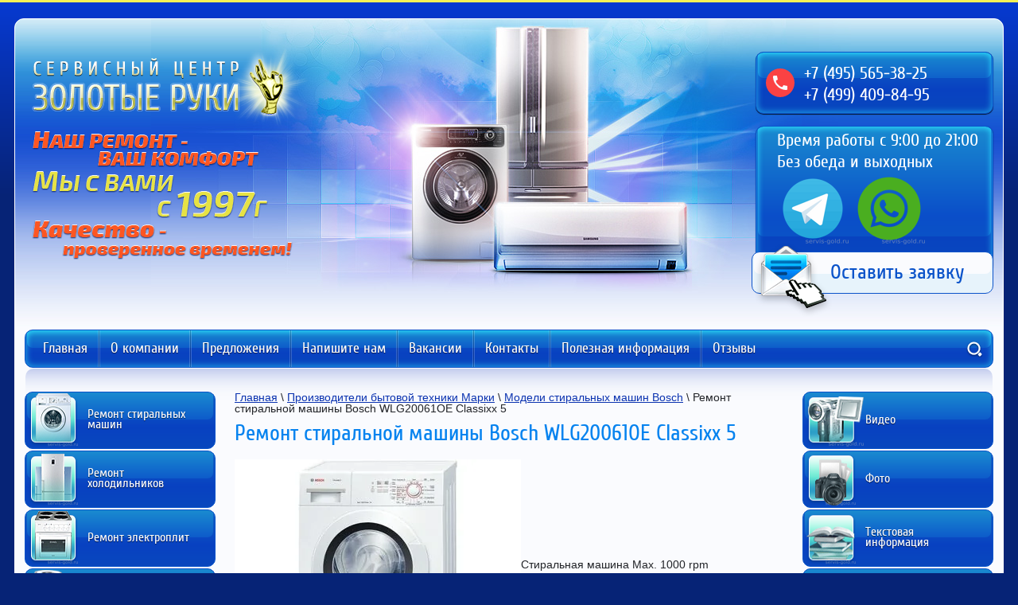

--- FILE ---
content_type: text/html; charset=utf-8
request_url: https://servis-gold.ru/remont-stiralnoy-mashiny-bosch-wlg13
body_size: 12413
content:

<!doctype html>
<html lang="ru">
<head>
<meta charset="utf-8">
<meta name="robots" content="all"/>
<title>Ремонт стиральной машины Bosch WLG20061OE Classixx 5</title>
<meta name="description" content="Ремонт стиральной машины Bosch WLG20061OE Classixx 5">
<meta name="keywords" content="Ремонт стиральной машины Bosch WLG20061OE Classixx 5">
<meta name="SKYPE_TOOLBAR" content="SKYPE_TOOLBAR_PARSER_COMPATIBLE">
<meta name="viewport" content="width=device-width, height=device-height, initial-scale=1.0, maximum-scale=1.0, user-scalable=no">
<meta name="format-detection" content="telephone=no">
<meta http-equiv="x-rim-auto-match" content="none">

<link rel="preload" href="/t/v124/images/css/styles.min.css" as="style" />
<link rel="stylesheet" href="/t/v124/images/css/styles.min.css">

<link rel="stylesheet" href="/t/v124/images/css/addon_style.scss.css">


<style>
@charset "utf-8";.art_h1{margin:0;padding:0 0 10px;font-style:italic;font-size:23px}.art_path{padding:7px 0}.art-tpl__title{margin:0 0 5px;font-size:22px}.art-tpl__title a{text-decoration:none}.art-tpl__title a:hover{text-decoration:underline}.tab_null{border:none;border-spacing:0;border-collapse:collapse;width:100%}.tab_null .td{border:none;padding:0;vertical-align:top;text-align:left}.tab_null .art-tpl__thumb{padding:6px 5px 6px 0;float:left}.tab_null .art-tpl__thumb .highslide:hover img,.tab_null .art-tpl__thumb img{border:none}.art-tpl__note{font-size:12px;line-height:1.5em;overflow:hidden}.art-tpl__inf{margin:0 0 25px;text-align:left;font-size:12px}.art-tpl__inf .date_art{padding-right:12px}.art-tpl__inf .read_more{padding-left:12px}.art-tpl__folders{width:230px}.art-tpl__folders__title{font-size:22px}.art-tpl__folders ul{padding-left:16px}.art_list .art-tpl__title{margin:0 0 11px;font-size:22px}.art_list .tab_null{border:none;border-spacing:0;border-collapse:collapse;width:100%}.art_list .tab_null .td{border:none;padding:0;vertical-align:top;text-align:left}.art_list .art-tpl{margin:0 auto 10px}.art_list .art-tpl__thumb{padding:0 5px 0 0;float:left}.art_list .art-tpl__folders{width:200px}.requi,span.red{color:red}.comment-body{margin:2px 0;padding:10px}.no_form{padding:15px 0}img.captcha{border:none}
ul.seo-ul li{list-style:none;background:url(seo-icon.png) 0 11px no-repeat;padding:14px 0 4px 27px;text-align:left;margin-left:340px;color:#0683ef}
</style>


<link rel="preload" href="/g/libs/jquery/1.10.2/jquery.min.js" as="script" />
<script src="/g/libs/jquery/1.10.2/jquery.min.js"></script>


            <!-- 46b9544ffa2e5e73c3c971fe2ede35a5 -->
            <script src='/shared/s3/js/lang/ru.js'></script>
            <script src='/shared/s3/js/common.min.js'></script>
        <link rel='stylesheet' type='text/css' href='/shared/s3/css/calendar.css' /><link rel='stylesheet' type='text/css' href='/shared/highslide-4.1.13/highslide.min.css'/>
<script type='text/javascript' src='/shared/highslide-4.1.13/highslide.packed.js'></script>
<script type='text/javascript'>
hs.graphicsDir = '/shared/highslide-4.1.13/graphics/';
hs.outlineType = null;
hs.showCredits = false;
hs.lang={cssDirection:'ltr',loadingText:'Загрузка...',loadingTitle:'Кликните чтобы отменить',focusTitle:'Нажмите чтобы перенести вперёд',fullExpandTitle:'Увеличить',fullExpandText:'Полноэкранный',previousText:'Предыдущий',previousTitle:'Назад (стрелка влево)',nextText:'Далее',nextTitle:'Далее (стрелка вправо)',moveTitle:'Передвинуть',moveText:'Передвинуть',closeText:'Закрыть',closeTitle:'Закрыть (Esc)',resizeTitle:'Восстановить размер',playText:'Слайд-шоу',playTitle:'Слайд-шоу (пробел)',pauseText:'Пауза',pauseTitle:'Приостановить слайд-шоу (пробел)',number:'Изображение %1/%2',restoreTitle:'Нажмите чтобы посмотреть картинку, используйте мышь для перетаскивания. Используйте клавиши вперёд и назад'};</script>
<link rel="icon" href="/favicon.ico" type="image/x-icon">


<script src="/t/v124/images/js/modernizr.js" defer></script>
<script src="/t/v124/images/js/main.js" charset="utf-8" defer></script>

<!--[if lt IE 10]>
<script src="/g/libs/ie9-svg-gradient/0.0.1/ie9-svg-gradient.min.js"></script>
<script src="/g/libs/jquery-placeholder/2.0.7/jquery.placeholder.min.js"></script>
<script src="/g/libs/jquery-textshadow/0.0.1/jquery.textshadow.min.js"></script>
<script src="/g/s3/misc/ie/0.0.1/ie.js"></script>
<![endif]-->
<!--[if lt IE 9]>
<script src="/g/libs/html5shiv/html5.js"></script>
<![endif]-->


	<!-- Global site tag (gtag.js) - Google Analytics -->
	<script src=" https://www.googletagmanager.com/gtag/js?id=UA-148440540-1 " defer></script>
	<script>
		window.dataLayer = window.dataLayer || [];
		function gtag(){dataLayer.push(arguments);}
		gtag('js', new Date());
		gtag('config', 'UA-148440540-1');
	</script>



<style>
    .lazy {
      background-image: none !important;
    }
</style>

<script>
    document.addEventListener("DOMContentLoaded", function() {
  var lazyloadImages;    

  if ("IntersectionObserver" in window) {
    lazyloadImages = document.querySelectorAll(".lazy");
    var imageObserver = new IntersectionObserver(function(entries, observer) {
      entries.forEach(function(entry) {
        if (entry.isIntersecting) {
          var image = entry.target;
          image.classList.remove("lazy");
          imageObserver.unobserve(image);
        }
      });
    });

    lazyloadImages.forEach(function(image) {
      imageObserver.observe(image);
    });
  } else {  
    var lazyloadThrottleTimeout;
    lazyloadImages = document.querySelectorAll(".lazy");
    
    function lazyload () {
      if(lazyloadThrottleTimeout) {
        clearTimeout(lazyloadThrottleTimeout);
      }    

      lazyloadThrottleTimeout = setTimeout(function() {
        var scrollTop = window.pageYOffset;
        lazyloadImages.forEach(function(img) {
            if(img.offsetTop < (window.innerHeight + scrollTop)) {
              img.src = img.dataset.src;
              img.classList.remove('lazy');
            }
        });
        if(lazyloadImages.length == 0) { 
          document.removeEventListener("scroll", lazyload);
          window.removeEventListener("resize", lazyload);
          window.removeEventListener("orientationChange", lazyload);
        }
      }, 20);
    }

    document.addEventListener("scroll", lazyload);
    window.addEventListener("resize", lazyload);
    window.addEventListener("orientationChange", lazyload);
  }
})
</script>


</head>
<body>


<div class="block"></div>


<div class="site-wrapper">
	<div class="site-wrapper__inner">
		<header class="header clear-self">
			
			<div class="company">
				<a href="https://servis-gold.ru" class="company__logo">
					<img src="/t/v124/images/logo.png" alt="">
				</a>
				<div class="company__desc">
					<img src="/t/v124/images/desc.png" alt="">
				</div>
			</div>

			<div class="header__right-container clear-self">
									<div class="company__contacts">	
						<p class="ya-phone"><a href="tel:+74955653825">+7 (495) 565-38-25</a><br /> <a href="tel:+74994098495">+7 (499) 409-84-95</a></p>
					</div>
													<div class="company__work-mode">	
						<p>Время работы с 9:00 до 21:00<br />
Без обеда и выходных</p>

<p><a href="https://t.me/servis_gold"><img alt="63059-media-icons-te" height="90" src="/thumb/2/RiYqwyfE1_cJnmU0syrzFg/90r90/d/63059-media-icons-te.png" style="border-width: 0" width="90" /></a>&nbsp;<a href="https://wa.me/qr/72BR2TCYDWR3O1"><img alt="wp-icon" height="90" src="/thumb/2/9SUHFoRace7cB1q93oocGw/90r90/d/wp-icon.png" style="border-width: 0" width="90" /></a></p>

<p>&nbsp;</p>
					</div>
								<a href="/mail" class="company__feedback">Оставить заявку</a>

			</div>
		</header><!-- .header-->


		<div class="navigation__panel clear-self">

			<div role="search">	
				<form class="site-search clear-self" action="/search">
					<button type="submit">Поиск</button>
					<div class="site-search__slide">
						<label>
							<input type="text" placeholder="Поиск по сайту" name="search">
						</label>
					</div>
					<div class="site-search__clear-text"></div>
				<re-captcha data-captcha="recaptcha"
     data-name="captcha"
     data-sitekey="6LcYvrMcAAAAAKyGWWuW4bP1De41Cn7t3mIjHyNN"
     data-lang="ru"
     data-rsize="invisible"
     data-type="image"
     data-theme="light"></re-captcha></form>
			</div>

			<div class="navigation__wrapper">
				<div class="navigation__title">Меню</div>

				<div class="navigation__overlay"></div>
				<div class="navigation__dropdown">
					<div class="navigation__dropdown-title"></div>

					<nav role="navigation">
						<ul class="navigation">
															<li><a href="/">Главная</a></li>
															<li><a href="/o_kompanii">О компании</a></li>
															<li><a href="/predlozheniya">Предложения</a></li>
															<li><a href="/mail">Напишите нам</a></li>
															<li><a href="/vakansii">Вакансии</a></li>
															<li><a href="/address">Контакты</a></li>
															<li><a href="/poleznaya-informaciya">Полезная информация</a></li>
															<li><a href="/otzyvy">Отзывы</a></li>
													</ul>
					</nav>
				</div>
			</div>

		</div>

					<div class="edit-buttons__top-wrapper">
				<div class="edit-buttons__title">Наши услуги</div>
				<ul class="edit-buttons__top">
											<li><a href="/remont_stiralnyh_mashin"><img class="lazy" src="/thumb/2/97tC1FNMA-wCez16V_geYA/r/d/1.png" alt=""><span>Ремонт стиральных машин</span></a></li>
											<li><a href="/remont_holodilnikov"><img class="lazy" src="/thumb/2/fas2rNy7IXhJ-erW0qQGOg/r/d/2.png" alt=""><span>Ремонт холодильников</span></a></li>
											<li><a href="/remont_elektroplit"><img class="lazy" src="/thumb/2/7uFmRdmes4mge7jcCKMIdw/r/d/3.png" alt=""><span>Ремонт электроплит</span></a></li>
											<li><a href="/ustanovka,_remont_i_obsluzhivanie_k"><img class="lazy" src="/thumb/2/i2gtGXdBwPWd7fmvauvlrQ/r/d/4.png" alt=""><span>Установка, ремонт и обслуживание кондиционеров</span></a></li>
											<li><a href="/ustanovka-remont-i-obsluzhivanie-p"><img class="lazy" src="/thumb/2/XGv6CBwc51yrAeK_6AP60w/r/d/5.png" alt=""><span>Установка, ремонт и обслуживание промышленных кондиционеров</span></a></li>
											<li><a href="/ustanovka-remont-i-obsluzhivanie-h"><img class="lazy" src="/thumb/2/tNKF12PtgkRvFsg_LRKxUA/r/d/6.png" alt=""><span>Установка, ремонт и обслуживание холодильного оборудования</span></a></li>
											<li><a href="/video"><img class="lazy" src="/thumb/2/_AhG5ufz9fJu_9oDtQ3gNw/r/d/7.png" alt=""><span>Видео</span></a></li>
											<li><a href="/foto"><img class="lazy" src="/thumb/2/o9X75JO2tJCzj6GBEXuDtw/r/d/8.png" alt=""><span>Фото</span></a></li>
											<li><a href="/tekstovaya-infonmaciya"><img class="lazy" src="/thumb/2/05-FldxNmM61_x6vr7hzwA/r/d/9.png" alt=""><span>Текстовая информация</span></a></li>
											<li><a href="/kody-oshibok"><img class="lazy" src="/thumb/2/12YuwAGkH2ABJbmLJL-PiA/r/d/10.png" alt=""><span>Коды ошибок</span></a></li>
											<li><a href="/voprosy-i-otvety"><img class="lazy" src="/thumb/2/DyNi3BeV2HNpovDoCVHZPg/r/d/11.png" alt=""><span>Вопросы ответы</span></a></li>
											<li><a href="/geografiya-remonta"><img class="lazy" src="/thumb/2/3OTsZHzpowAzxgefsTTVqQ/r/d/12.png" alt=""><span>География ремонта</span></a></li>
									</ul>
			</div>
		
		<div class="content-wrapper clear-self">
			<main role="main" class="main">
				<div class="content">
					<div class="content-inner">
						
<div class="site-path" data-url="/remont-stiralnoy-mashiny-bosch-wlg13"><a href="/">Главная</a> \ <a href="/marki-bytovoy-tehniki">Производители бытовой техники Марки</a> \ <a href="/modeli-stiralnyh-mashin-bosch">Модели стиральных машин Bosch</a> \ Ремонт стиральной машины Bosch WLG20061OE Classixx 5</div>						<h1>Ремонт стиральной машины Bosch WLG20061OE Classixx 5</h1>
<p><a href="/thumb/2/nyKkV5DxoOAES645ieoU_g/580r450/d/%D0%A0%D0%B5%D0%BC%D0%BE%D0%BD%D1%82_%D1%81%D1%82%D0%B8%D1%80%D0%B0%D0%BB%D1%8C%D0%BD%D0%BE%D0%B9_%D0%BC%D0%B0%D1%88%D0%B8%D0%BD%D1%8B_Bosch_WLG20061OE_Classixx_5.jpg" class="highslide" onclick="return hs.expand(this)"><img alt="Ремонт стиральной машины Bosch WLG20061OE Classixx 5" height="275" src="/thumb/2/ej_40V9ywYdRjL0tB3Qmlw/360r300/d/%D0%A0%D0%B5%D0%BC%D0%BE%D0%BD%D1%82_%D1%81%D1%82%D0%B8%D1%80%D0%B0%D0%BB%D1%8C%D0%BD%D0%BE%D0%B9_%D0%BC%D0%B0%D1%88%D0%B8%D0%BD%D1%8B_Bosch_WLG20061OE_Classixx_5.jpg" style="border-width: 0px; float: left;" width="360" /></a></p>
<p>&nbsp;</p>
<p>&nbsp;</p>
<p>&nbsp;</p>
<p>&nbsp;</p>
<p>Стиральная машина Max. 1000 rpm Максимальная загрузка 5 kg</p>
<p><strong>Система ActiveWater: </strong>экономит воду и электроэнергию в зависимости от загрузки благодаря умной системе контроля воды.</p>
<p>&nbsp;</p>
<p>&nbsp;</p>
<p>&nbsp;</p>
<p>&nbsp;</p>
<h3>Особенности модели стиральной машины Bosch WLG20061OE Classixx 5</h3>
<p><strong>Стиральная машина</strong></p>
<ul>
<li>Класс стирки A / Класс отжима C</li>
<li>Максимальная загрузка: 5 кг</li>
<li>Объем барабана 35 л</li>
<li>Отжим: 1000 об/мин</li>
</ul>
<p><strong>Программы</strong></p>
<ul>
<li>Основные программы: Отжим, Смешанное белье, Слив, Джинсы, Детская одежда, Детская одежда, Супер 30', Шерсть , Тонкое белье</li>
</ul>
<p><strong>Специальные функции</strong></p>
<ul>
<li>Клавиши: Старт, Без отжима, Вода +</li>
<li>Многоступенчатая система защиты от протечек</li>
<li>Электронный выбор программ стирки, температуры и специальных функций</li>
<li>3D-AquaSpar</li>
<li>Контроль пенообразования</li>
<li>Подавление дисбаланса при отжиме</li>
<li>Светодиодная индикация хода программы</li>
<li>Диаметр люка 30 см, угол открывания 180&deg;</li>
</ul>
<p><strong>Параметры потребления</strong></p>
<ul>
<li>Параметры потребления: 0.9 кВт/ч, 45 л</li>
<li>Размеры (В х Ш х Г): 84.8 x 60 x 40 см</li>
</ul>
<p><strong>Фирма-производитель оставляет за собой право на внесение изменений в конструкцию, комплектацию и дизайн приборов.</strong></p>
<h4>Основные неисправности и цены на ремонт стиральной машины Bosch WLG20061OE Classixx 5</h4>
<p><strong>Диагностика поломки стиральной машины - бесплатно в случае ремонта</strong></p>
<ul>
<li>Извлечение посторонних предметов из стиральной машины - от 1000 руб.</li>
<li>замена или ремонт щеток двигателя - от 1500 руб. &nbsp; &nbsp; &nbsp; &nbsp; &nbsp; &nbsp; &nbsp; &nbsp; &nbsp; &nbsp; &nbsp; &nbsp; &nbsp;&nbsp;</li>
<li>замена или ремонт ручки дверцы - от 1200 руб.</li>
<li>замена или замена стекла в дверце - от 1500 руб.</li>
<li>замена или ремонт замка дверцы - от 1300 руб.</li>
<li>замена или ремонт двигателя стиральной машины - от 2000 руб.</li>
<li>замена или ремонт насоса - от 2000 руб.</li>
<li>замена или ремонт ТЭНа стиральной машины - от 2000 руб.</li>
<li>замена или ремонт подшипников &nbsp;в барабане - от 2500 руб.</li>
<li>замена или ремонт ремня привода барабана стиральной машины- от 1500 руб.</li>
<li>ремонт электронной панели управления - от 2500 руб.</li>
</ul>
<h4>Как выполняется ремонт стиральных машин в сервисном центре &laquo;Золотые руки&raquo;</h4>
<p><strong>Срочный ремонт стиральных машин на дому</strong></p>
<p>&nbsp;выезд мастера в день обращения по Москве - бесплатно*</p>
<p>&nbsp;диагностика неисправности - бесплатно</p>
<p>&nbsp;гарантия на выполненные работы до 12 месяцев.</p>
<p>&nbsp;<strong>консультации по телефону</strong> : <strong><span style="color: #ff0000;">8 (495) 565-38-25</span></strong> и <strong><span style="color: #ff0000;">8 (499) 409-84-95</span></strong></p>
<p>Наша компания предлагает комплексные решения любых задач в сфере ремонта стиральных машин Bosch. <a href="/">Сервисный центр "Золотые руки"</a> уделит особое внимание каждому вашему пожеланию. Совершенствуем свою работу с помощью использования новых технологий.</p>
<p>Огромный опыт работы в области <a href="/remont_stiralnyh_mashin">ремонта стиральных машин</a>. Мы предлагаем вам услуги настоящих профессионалов. Закажите услугу <a href="/remont_stiralnyh_mashin_bosch_bosh">ремонт стиральных машин Bosch</a> в Москве по выгодным ценам. Наши скидки &ndash; реальная экономия с компанией "Золотые руки".</p>
<p>Заказчикам компании "Золотые руки" гарантируется качество выполненных работ. Мы предлагаем профессиональные консультации специалистов. Сервисный центр "Золотые руки" гордится своей безупречной репутацией.</p>
<p><strong>Полезная информация по стиральным машинам</strong>:&nbsp; &nbsp; &nbsp;&nbsp;</p>
<ul>
<li><a href="/kody-oshibok-stiralnyh-mashin" title="Коды ошибок стиральных машин">Коды ошибок стиральных машин</a></li>
<li><a href="/osnovnye-neispravnosti-stiralnyh-ma">Основные неисправности стиральных машин</a></li>
<li><a href="/pochemu-ne-krutitsya-baraban-v-stir">Почему не крутится барабан в стиральной машине</a></li>
<li><a href="/samostoyatelnaya-zamena-remnya-na-s">Самостоятельная замена ремня на стиральной машине</a></li>
<li><a href="/stiralnaya-mashina-ne-slivaet-vodu,">Стиральная машина не сливает воду, что делать</a>?</li>
<li><a href="/stiralnaya-mashina-ne-greet-vodu-v">Стиральная машина не греет воду: возможные причины неисправности</a></li>
<li><a href="/pravilnaya-ustanovka-i-podklyucheni">Правильная установка и подключение стиральной машины</a></li>
<li><a href="/pochemu-stiralnaya-mashina-vybivaet-avtomat">Почему стиральная машина выбивает автомат?</a></li>
<li><a href="/pochemu-stiralnaya-mashina-ne-zapuskaetsya">Почему стиральная машина не запускается?</a></li>
<li><a href="/pochemu-stiralnaya-mashina-ne-rabotaet">Почему стиральная машина не работает?</a></li>
<li><a href="/pochemu-stiralnaya-mashina-ne-otkryvaetsya">Почему стиральная машина не открывается?</a></li>
<li><a href="/pochemu-stiralnaya-mashina-prygaet">Почему стиральная машина прыгает?</a></li>
<li><a href="/pochemu-stiralnaya-mashina-gudit">Почему стиральная машина гудит?</a></li>
<li><a href="/pochemu-stiralnaya-mashina-techet">Почему стиральная машина течет</a></li>
<li><a href="/pochemu-stiralnaya-mashina-ne-vklyuchaetsya">Почему стиральная машина не включается?</a></li>
<li><a href="/pochemu-stiralnaya-mashina-ne-otzhimaet">Почему стиральная машина не отжимает?</a></li>
<li><a href="/master-po-remontu-stiralnykh-mashin" title="Почему стиральная машина не отжимает?">Мастер по ремонт стиральных машин</a></li>
<li><a href="/rekomendacii-po-pravilnoy-ekspluata">Правильная эксплуатация стиральных машин</a></li>
</ul>


</div> <!-- .content-inner -->
				</div> <!-- .content -->
			</main> <!-- .main -->

			<div class="sidebars">
				<aside role="complementary" class="sidebar left">

											<div class="edit-buttons__wrapper">
							<ul class="edit-buttons">
																	<li><a href="/remont_stiralnyh_mashin"><img src="/thumb/2/97tC1FNMA-wCez16V_geYA/r/d/1.png" class="lazy" alt=""><span>Ремонт стиральных машин</span></a></li>
																	<li><a href="/remont_holodilnikov"><img src="/thumb/2/fas2rNy7IXhJ-erW0qQGOg/r/d/2.png" class="lazy" alt=""><span>Ремонт холодильников</span></a></li>
																	<li><a href="/remont_elektroplit"><img src="/thumb/2/7uFmRdmes4mge7jcCKMIdw/r/d/3.png" class="lazy" alt=""><span>Ремонт электроплит</span></a></li>
																	<li><a href="/ustanovka,_remont_i_obsluzhivanie_k"><img src="/thumb/2/i2gtGXdBwPWd7fmvauvlrQ/r/d/4.png" class="lazy" alt=""><span>Установка, ремонт и обслуживание кондиционеров</span></a></li>
																	<li><a href="/ustanovka-remont-i-obsluzhivanie-p"><img src="/thumb/2/XGv6CBwc51yrAeK_6AP60w/r/d/5.png" class="lazy" alt=""><span>Установка, ремонт и обслуживание промышленных кондиционеров</span></a></li>
																	<li><a href="/ustanovka-remont-i-obsluzhivanie-h"><img src="/thumb/2/tNKF12PtgkRvFsg_LRKxUA/r/d/6.png" class="lazy" alt=""><span>Установка, ремонт и обслуживание холодильного оборудования</span></a></li>
																	<li class="edit-buttons__hide"><a href="/video"><img src="/thumb/2/_AhG5ufz9fJu_9oDtQ3gNw/r/d/7.png" class="lazy" alt=""><span>Видео</span></a></li>
																	<li class="edit-buttons__hide"><a href="/foto"><img src="/thumb/2/o9X75JO2tJCzj6GBEXuDtw/r/d/8.png" class="lazy" alt=""><span>Фото</span></a></li>
																	<li class="edit-buttons__hide"><a href="/tekstovaya-infonmaciya"><img src="/thumb/2/05-FldxNmM61_x6vr7hzwA/r/d/9.png" class="lazy" alt=""><span>Текстовая информация</span></a></li>
																	<li class="edit-buttons__hide"><a href="/kody-oshibok"><img src="/thumb/2/12YuwAGkH2ABJbmLJL-PiA/r/d/10.png" class="lazy" alt=""><span>Коды ошибок</span></a></li>
																	<li class="edit-buttons__hide"><a href="/voprosy-i-otvety"><img src="/thumb/2/DyNi3BeV2HNpovDoCVHZPg/r/d/11.png" class="lazy" alt=""><span>Вопросы ответы</span></a></li>
																	<li class="edit-buttons__hide"><a href="/geografiya-remonta"><img src="/thumb/2/3OTsZHzpowAzxgefsTTVqQ/r/d/12.png" class="lazy" alt=""><span>География ремонта</span></a></li>
															</ul>
						</div>
										
						<div class="banner-image"><img src="/t/v124/images/banner.png"></div>

										
											<div class="block-news">
							<div class="block-news__title clear-self"><span>Новое на сайте:</span><a href="/news">Архив новостей</a></div>
							<div class="block-news__body">
																	<article class="block-news__item clear-self">
										<time class="block-news__date" datetime="2025-06-12 10:53:00">
											<span class="block-news__day">12</span>
											<span class="block-news__MY">06.25</span>
										</time>
										<a href="/news?view=33156509" class="block-news__link-title">Замена блока инвертора и техническое обслуживание моторного отсека холодильника Monogram</a>
									</article>
																	<article class="block-news__item clear-self">
										<time class="block-news__date" datetime="2025-05-05 16:17:04">
											<span class="block-news__day">05</span>
											<span class="block-news__MY">05.25</span>
										</time>
										<a href="/news?view=29459709" class="block-news__link-title">Замена заслонки холодильника Gaggenau. Перемораживает продукты в лед</a>
									</article>
																	<article class="block-news__item clear-self">
										<time class="block-news__date" datetime="2025-04-30 18:45:58">
											<span class="block-news__day">30</span>
											<span class="block-news__MY">04.25</span>
										</time>
										<a href="/news?view=29162909" class="block-news__link-title">Замена главного блока управления холодильника General Electric Monogram</a>
									</article>
																	<article class="block-news__item clear-self">
										<time class="block-news__date" datetime="2025-04-10 15:26:22">
											<span class="block-news__day">10</span>
											<span class="block-news__MY">04.25</span>
										</time>
										<a href="/news?view=27333309" class="block-news__link-title">Ремонт платы управления холодильника De Dietrich</a>
									</article>
																	<article class="block-news__item clear-self">
										<time class="block-news__date" datetime="2025-03-26 18:21:32">
											<span class="block-news__day">26</span>
											<span class="block-news__MY">03.25</span>
										</time>
										<a href="/news?view=25829109" class="block-news__link-title">Ремонт платы на холодильнике General Electric Monogram ZSEB420DY</a>
									</article>
															</div>
						</div>
					
				</aside> <!-- .sidebar-left -->
				<aside role="complementary" class="sidebar right">
											<ul class="edit-buttons edit-buttons__aside-right">
															<li class=""><a href="/video"><img src="/thumb/2/_AhG5ufz9fJu_9oDtQ3gNw/r/d/7.png" class="lazy" alt=""><span>Видео</span></a></li>
															<li class=""><a href="/foto"><img src="/thumb/2/o9X75JO2tJCzj6GBEXuDtw/r/d/8.png" class="lazy" alt=""><span>Фото</span></a></li>
															<li class=""><a href="/tekstovaya-infonmaciya"><img src="/thumb/2/05-FldxNmM61_x6vr7hzwA/r/d/9.png" class="lazy" alt=""><span>Текстовая информация</span></a></li>
															<li class=""><a href="/kody-oshibok"><img src="/thumb/2/12YuwAGkH2ABJbmLJL-PiA/r/d/10.png" class="lazy" alt=""><span>Коды ошибок</span></a></li>
															<li class=""><a href="/voprosy-i-otvety"><img src="/thumb/2/DyNi3BeV2HNpovDoCVHZPg/r/d/11.png" class="lazy" alt=""><span>Вопросы ответы</span></a></li>
															<li class=""><a href="/geografiya-remonta"><img src="/thumb/2/3OTsZHzpowAzxgefsTTVqQ/r/d/12.png" class="lazy" alt=""><span>География ремонта</span></a></li>
													</ul>
					
					<div class="edit-block">
						<div class="block-title"></div>
						<div class="block-body clear-self">
							<p style="text-align: center;">&nbsp; <span style="font-size: 13pt;"> <strong>Видео презентация компании</strong> </span></p>

<p>
<video controls="controls" height="206" preload="metadata" src="/f/yt1scom_prezentaciya_kompanii_zolotye_ruki_360p.mp4" width="217">&nbsp;</video>
</p>
						</div>
					</div>

					
	<div class="block-vote">
		<div class="block-vote__title">Какой холодильник лучше?</div>
		<div class="block-vote__body">

			
				<form action="/remont-stiralnoy-mashiny-bosch-wlg13" method="post">
					
					<input type="hidden" name="return" value="1">
					<input type="hidden" name="vote_id" value="181006">
					<input style="display:none;" type="text" name="text" value="">
											<div class="block-vote__item"><label><input name="answer[]" type="checkbox" value="902406"> Indesit</label></div>
											<div class="block-vote__item"><label><input name="answer[]" type="checkbox" value="902606"> Samsung</label></div>
											<div class="block-vote__item"><label><input name="answer[]" type="checkbox" value="902806"> LG</label></div>
											<div class="block-vote__item"><label><input name="answer[]" type="checkbox" value="903006"> Bosch</label></div>
											<div class="block-vote__item"><label><input name="answer[]" type="checkbox" value="903206"> Siemens</label></div>
											<div class="block-vote__item"><label><input name="answer[]" type="checkbox" value="903406"> Vestfrost</label></div>
											<div class="block-vote__item"><label><input name="answer[]" type="checkbox" value="903606"> Electrolux</label></div>
											<div class="block-vote__item"><label><input name="answer[]" type="checkbox" value="903806"> Ariston</label></div>
											<div class="block-vote__item"><label><input name="answer[]" type="checkbox" value="904006"> Liebherr</label></div>
											<div class="block-vote__item"><label><input name="answer[]" type="checkbox" value="904206"> Stinol</label></div>
											<div class="block-vote__item"><label><input name="answer[]" type="checkbox" value="904406"> Атлант</label></div>
											<div class="block-vote__item"><label><input name="answer[]" type="checkbox" value="904606"> Sharp</label></div>
					
										<button type="submit" value="">Проголосовать</button>

				<re-captcha data-captcha="recaptcha"
     data-name="captcha"
     data-sitekey="6LcYvrMcAAAAAKyGWWuW4bP1De41Cn7t3mIjHyNN"
     data-lang="ru"
     data-rsize="invisible"
     data-type="image"
     data-theme="light"></re-captcha></form>
			  

		</div>
	</div>


					
	<div class="block-vote">
		<div class="block-vote__title">Какая стиральная машина лучше?</div>
		<div class="block-vote__body">

			
				<form action="/remont-stiralnoy-mashiny-bosch-wlg13" method="post">
					
					<input type="hidden" name="return" value="1">
					<input type="hidden" name="vote_id" value="180606">
					<input style="display:none;" type="text" name="text" value="">
											<div class="block-vote__item"><label><input name="answer[]" type="checkbox" value="899006"> Bosch</label></div>
											<div class="block-vote__item"><label><input name="answer[]" type="checkbox" value="899206"> Siemens</label></div>
											<div class="block-vote__item"><label><input name="answer[]" type="checkbox" value="899406"> Ariston</label></div>
											<div class="block-vote__item"><label><input name="answer[]" type="checkbox" value="899606"> Indesit</label></div>
											<div class="block-vote__item"><label><input name="answer[]" type="checkbox" value="899806"> Zanussi</label></div>
											<div class="block-vote__item"><label><input name="answer[]" type="checkbox" value="900006"> Electrolux</label></div>
											<div class="block-vote__item"><label><input name="answer[]" type="checkbox" value="900206"> Asko</label></div>
											<div class="block-vote__item"><label><input name="answer[]" type="checkbox" value="900406"> Miele</label></div>
											<div class="block-vote__item"><label><input name="answer[]" type="checkbox" value="900606"> Ardo</label></div>
											<div class="block-vote__item"><label><input name="answer[]" type="checkbox" value="900806"> Aeg</label></div>
											<div class="block-vote__item"><label><input name="answer[]" type="checkbox" value="901006"> Candy</label></div>
											<div class="block-vote__item"><label><input name="answer[]" type="checkbox" value="901206"> LG</label></div>
											<div class="block-vote__item"><label><input name="answer[]" type="checkbox" value="901406"> Samsung</label></div>
											<div class="block-vote__item"><label><input name="answer[]" type="checkbox" value="901606"> Whirlpool</label></div>
											<div class="block-vote__item"><label><input name="answer[]" type="checkbox" value="901806"> Kaiser</label></div>
											<div class="block-vote__item"><label><input name="answer[]" type="checkbox" value="902006"> Brandt</label></div>
					
										<button type="submit" value="">Проголосовать</button>

				<re-captcha data-captcha="recaptcha"
     data-name="captcha"
     data-sitekey="6LcYvrMcAAAAAKyGWWuW4bP1De41Cn7t3mIjHyNN"
     data-lang="ru"
     data-rsize="invisible"
     data-type="image"
     data-theme="light"></re-captcha></form>
			  

		</div>
	</div>

					
					
				</aside> <!-- .sidebar-right -->
			</div>
		</div> <!-- .content-wrapper -->
	</div> <!-- .site-wrapper__inner -->

	<footer role="contentinfo" class="footer clear-self">
		<div class="bottom_links">
			<a href="/remont_stiralnyh_mashin">Ремонт стиральных машин</a>
			<a href="/remont_holodilnikov">Ремонт холодильников</a>
			<a href="/remont_elektroplit">Ремонт электроплит</a>
			<a href="/ustanovka,_remont_i_obsluzhivanie_k">Ремонт кондиционеров</a>
			<a href="/poleznaya-informaciya">Полезная информация</a>
			<a href="/predlozheniya">Предложения</a>
			<a href="/address">Контакты</a>
			<a href="/sitemap">Карта сайта</a>
		</div>
		 <noindex><div class="social-block"></div></noindex>

					<div class="site-counters">
				<div class="soc-wr">
										<a href="https://vk.com/club_servisgold"><img src="/t/v124/images/spacer.gif" width="16" height="16" style="background:url(/thumb/2/Pn0C-QlVhk23hMHNrvr5tQ/r16/d/vk.png) 50% 50% no-repeat;" alt=""></a>
										<a href="https://plus.google.com/u/0/+ServisgoldRu1/posts"><img src="/t/v124/images/spacer.gif" width="16" height="16" style="background:url(/thumb/2/mXSJnjAL7oZx9dpb9tylgA/r16/d/Google%2B.jpg) 50% 50% no-repeat;" alt=""></a>
										<a href="https://ok.ru/group/52822973087987"><img src="/t/v124/images/spacer.gif" width="16" height="16" style="background:url(/thumb/2/AiREQXW8xB5MLJmb5YfUTw/r16/d/%D0%BE%D0%B4%D0%BD%D0%BE%D0%BA%D0%BB%D0%B0%D1%81%D1%81%D0%BD%D0%B8%D0%BA%D0%B8.png) 50% 50% no-repeat;" alt=""></a>
										<a href="https://my.mail.ru/mail/servis-gold/"><img src="/t/v124/images/spacer.gif" width="16" height="16" style="background:url(/thumb/2/CeZkIFF_JVh8ZDaxyr7Abg/r16/d/%D0%BC%D0%BE%D0%B9_%D0%BC%D0%B8%D1%80.jpg) 50% 50% no-repeat;" alt=""></a>
										<a href="https://professionali.ru/Soobschestva/servisnyj-tsentr-zolotye-ruki/"><img src="/t/v124/images/spacer.gif" width="16" height="16" style="background:url(/thumb/2/fmbMkZeVn_iX7M9WLUr3Vw/r16/d/%D0%9F%D1%80%D0%BE%D1%84%D0%B5%D1%81%D1%81%D0%B8%D0%BE%D0%BD%D0%B0%D0%BB%D1%8B.png) 50% 50% no-repeat;" alt=""></a>
									</div>
				<div class="site-counters__inner"><!-- Yandex.Metrika counter -->
<script type="text/javascript">
setTimeout(function(){
    (function (d, w, c) {
        (w[c] = w[c] || []).push(function() {
            try {
                w.yaCounter26373816 = new Ya.Metrika({
                    id:26373816,
                    clickmap:true,
                    trackLinks:true,
                    accurateTrackBounce:true,
                    webvisor:true
                });
            } catch(e) { }
        });

        var n = d.getElementsByTagName("script")[0],
            s = d.createElement("script"),
            f = function () { n.parentNode.insertBefore(s, n); };
        s.type = "text/javascript";
        s.async = true;
        s.src = "https://mc.yandex.ru/metrika/watch.js";

        if (w.opera == "[object Opera]") {
            d.addEventListener("DOMContentLoaded", f, false);
        } else { f(); }
    })(document, window, "yandex_metrika_callbacks");
}, 5000);
</script>
<noscript><div><img src="https://mc.yandex.ru/watch/26373816" style="position:absolute; left:-9999px;" alt="" /></div></noscript>
<!-- /Yandex.Metrika counter -->


<!--noindex--><!--LiveInternet counter--><script type="text/javascript"><!--
document.write("<a href='https://www.liveinternet.ru/click' "+
"target=_blank><img src='//counter.yadro.ru/hit?t16.3;r"+
escape(document.referrer)+((typeof(screen)=="undefined")?"":
";s"+screen.width+"*"+screen.height+"*"+(screen.colorDepth?
screen.colorDepth:screen.pixelDepth))+";u"+escape(document.URL)+
";"+Math.random()+
"' alt='' title='LiveInternet: показано число просмотров за 24"+
" часа, посетителей за 24 часа и за сегодня' "+
"border='0' width='88' height='31'><\/a>")
//--></script><!--/LiveInternet-->


<!-- begin of Top100 code -->

<script id="top100Counter" type="text/javascript" src="https://counter.rambler.ru/top100.jcn?2603669"></script>
<noscript>
<a href="https://top100.rambler.ru/navi/2603669/">
<img src="https://counter.rambler.ru/top100.cnt?2603669" alt="Rambler's Top100" border="0" />
</a>

</noscript>
<!-- end of Top100 code -->

<script>
setTimeout(function(){
  (function(i,s,o,g,r,a,m){i['GoogleAnalyticsObject']=r;i[r]=i[r]||function(){
  (i[r].q=i[r].q||[]).push(arguments)},i[r].l=1*new Date();a=s.createElement(o),
  m=s.getElementsByTagName(o)[0];a.async=1;a.src=g;m.parentNode.insertBefore(a,m)
  })(window,document,'script','//www.google-analytics.com/analytics.js','ga');

  ga('create', 'UA-55236053-1', 'auto');
  ga('send', 'pageview');
}, 6000);
</script>
<script type="text/javascript" src="//cp.onicon.ru/loader/53fecb6572d22cb6290000c9.js"></script>
<!--__INFO2026-01-23 17:05:39INFO__-->
</div>
			</div>
				
		<div class="site-name">
			<p>© Сервисный центр <a href="https://servis-gold.ru">Золотые руки</a></p>
			<p>Все фото, видео и текстовые материалы защищены законом об авторском праве РФ и действующим законодательством. Любое копирование разрешено только с письменного разрешения компании.</p>
		</div>

		<div class="site-copyright">
			<div class="tel-bot"><p><a href="tel:+74955653825">+7 (495) 565-38-25</a><br /> <a href="tel:+74994098495">+7 (499) 409-84-95</a></p></div>
			Заказ, создание сайта: <a href="https://megagroup.ru" target="_blank">веб студия megagroup.ru</a></div>


	</footer><!-- .footer -->
	<div class="scroll-up">вверх</div>
</div> <!-- .site-wrapper -->
<script type="text/javascript" src="/t/v124/images/nocopy.for.all.js"></script>

<!-- assets.bottom -->
<!-- </noscript></script></style> -->
<script src="/my/s3/js/site.min.js?1769082895" ></script>
<script src="/my/s3/js/site/defender.min.js?1769082895" ></script>
<script >/*<![CDATA[*/
var megacounter_key="c6376b12ada38829c7a80da65a5e4835";
(function(d){
    var s = d.createElement("script");
    s.src = "//counter.megagroup.ru/loader.js?"+new Date().getTime();
    s.async = true;
    d.getElementsByTagName("head")[0].appendChild(s);
})(document);
/*]]>*/</script>
<script >/*<![CDATA[*/
$ite.start({"sid":299386,"vid":300282,"aid":21094,"stid":4,"cp":21,"active":true,"domain":"servis-gold.ru","lang":"ru","trusted":false,"debug":false,"captcha":3,"onetap":[{"provider":"vkontakte","provider_id":"51976102","code_verifier":"0NFTWZEFMi1IWzNkTzGN5ZQ5AYmTZYk5Yz2ZIDMh2MN"}]});
/*]]>*/</script>
<!-- /assets.bottom -->
</body>
<!-- 689 -->
</html>


--- FILE ---
content_type: text/css
request_url: https://servis-gold.ru/t/v124/images/css/addon_style.scss.css
body_size: 129
content:
@media (max-width: 768px) {
  .company__work-mode {
    display: none; }

  .company__contacts {
    font-size: 1.4714285714rem; } }

@media (min-width: 541px) and (max-width: 768px) {
  .company__feedback {
    font-size: 1.528571rem;
    padding: 13px 20px 13px 80px; }

  .company__feedback::after {
    width: 88px;
    height: 83px;
    background-size: contain; } }


--- FILE ---
content_type: text/javascript
request_url: https://counter.megagroup.ru/c6376b12ada38829c7a80da65a5e4835.js?r=&s=1280*720*24&u=https%3A%2F%2Fservis-gold.ru%2Fremont-stiralnoy-mashiny-bosch-wlg13&t=%D0%A0%D0%B5%D0%BC%D0%BE%D0%BD%D1%82%20%D1%81%D1%82%D0%B8%D1%80%D0%B0%D0%BB%D1%8C%D0%BD%D0%BE%D0%B9%20%D0%BC%D0%B0%D1%88%D0%B8%D0%BD%D1%8B%20Bosch%20WLG20061OE%20Classixx%205&fv=0,0&en=1&rld=0&fr=0&callback=_sntnl1769185387933&1769185387933
body_size: 87
content:
//:1
_sntnl1769185387933({date:"Fri, 23 Jan 2026 16:23:08 GMT", res:"1"})

--- FILE ---
content_type: application/javascript
request_url: https://servis-gold.ru/t/v124/images/js/main.js
body_size: 3181
content:
$(function() {
	
	// поиск
	(function() {
		var $wrap = $('.site-search'),
			$this = $wrap.find('input[type="text"]'),
			focus = 'focus',
			mouseEnter = 'mouseenter';

		$wrap.find('button').click(function(event) {

			if ( !$('.site-search').hasClass('mouseenter') ) {

				$wrap.addClass(mouseEnter);
				$('.authorization').removeClass('opened');

				$('.site-search input').focus();

				$wrap.addClass(focus);

				return false;
			}
		});
		
		$('.site-search__clear-text').click(function() {

			$('.site-search input:text').val("").focus();
			$(".site-search").removeClass('mouseenter focus').find("input:text").blur();

		});

		$(document).keyup(function(e) {
			if (e.keyCode == 27) {
				$('.site-search input:text').val("").focus();
				$(".site-search").removeClass('mouseenter focus').find("input:text").blur();
			}  
		});
	}());

	$('.block-vote').each(function() {
		$(this).find('.block-vote__title').click(function(event) {
			$(this).parent().toggleClass('opened');
		});
	});

	$('.edit-buttons__top-wrapper .edit-buttons__title').click(function(event) {
		console.log("ok");
		$(this).parent().toggleClass('opened');
	});

	$(document).on('touchstart click', function(event) {
		if ($(event.target).closest('.edit-buttons__top-wrapper').length) return;

		$('.edit-buttons__top-wrapper').removeClass('opened');

		event.stopPropagation();
	});

	$('table').wrap('<div class="table-wrapper"></div>');

	// Only on touch devices
	if (Modernizr.touch) {
		$("body").mobileFix({ // Pass parent to apply to
			inputElements: ".site-search input:text", // Pass activation child elements
			addClass: "fixfixed" // Pass class name
		});
	}

	$(document).on('touchstart click', function(event) {
		if ($(event.target).closest('.site-search').length) return;

		$('.site-search input:text').val("");
		$(".site-search").removeClass('mouseenter focus').find("input:text").blur();

		event.stopPropagation();
	});


	// левое меню всплывающее фиксированное
	(function() {

		var $menuTitle = $('.navigation__title, .navigation__dropdown-title'),
			$menu = $('.navigation__dropdown'),
			$over = $('.navigation__overlay'),
			$doc = $(document),
			$body = $(document.body),
			width = $menu.outerWidth(),
			zone = width + 50,
			time = 300,
			mouseMoved = false,

			// $wow = $("#wow"),

			startX,	elemX, isOpened = false, dragCanceled;

		$menuTitle.on("touchend", function (e) {
			var start, end;
			
			start = parseInt(getTranslateX($menu), 10);
			end = isOpened ? -width : 0;

			if (isNaN(start)) start = -width;

			$menu.stop().animate({
				"translate3d": {x: [start, end], y: 0, z: 0}
			}, {
				duration: time,
				step: progressFn
			});

			isOpened = isOpened ? false : true;
		});

		$doc.on("touchstart", onMouseDown);
		$doc.on("touchend", onMouseUp);

		var stepFirst = true;
		var overlayOpacity;

		function progressFn (val, obj) {
			console.log(val);

			var opacity;

			if (stepFirst) {
				overlayOpacity = Number($over.css("opacity"));
				stepFirst = false;
			};

			if (isOpened) {
				opacity = obj.pos * (1 - overlayOpacity) + overlayOpacity;
			} else {
				opacity = overlayOpacity - obj.pos * overlayOpacity;
			}

			opacity = Math.round(opacity*100)/100;

			$over.show().css("opacity", opacity);

			if (opacity === 0) {
				$over.hide();
			};

			if (obj.pos===1) stepFirst = true;
		}

		(overlayOpacity - 1) ;

		function onMouseDown (e) {
			
			if ($(e.target).is($menuTitle)) return;

			var x;

			if (!isOpened) return;

			x = getX(e);

			if (x < zone) {
				startX = x;
				elemX = parseInt(getTranslateX($menu), 10);
			}

			$doc.on("touchmove", onMouseMove);

		}

		function onMouseMove (e) {

			var x = getX(e), translateX, opacity;

			$body.addClass("select-none overflow-hidden");
			$body.on("scroll", false);
			if (!dragCanceled) $body.on("dragstart.nav", false);

			if (typeof startX === "undefined" && x < zone) {
				startX = x;
				elemX = parseInt(getTranslateX($menu), 10);
			}

			if (typeof startX === "undefined" || typeof elemX === "undefined") return;

			$menu.stop();

			translateX = elemX - startX + x;

			translateX = Math.min(Math.max(translateX, -width), 0);

			opacity = Math.abs((width + translateX)/width);

			$over.css("opacity", opacity);

			$menu.css(pre("transform"), "translate3d(" + translateX + "px,0,0)");

			if (translateX === 0) {
				isOpened = false;
			};

			mouseMoved = true;

			
		}

		function onMouseUp (e) {
			
			// if (!isOpened) return false;

			var edge = -width/2;

			if ($(e.target).is($menuTitle)) return;

			var start = parseInt(getTranslateX($menu), 10), end;

			if (start > edge) {
				end = 0;
				isOpened = true;
			} else {
				end = -width;
				isOpened = false;
			}

			if (e.target.className === "navigation__overlay" && !mouseMoved) {
				end = -width;
				isOpened = false;
			};

			if (start!==end)  {
				$menu.stop().animate({
					"translate3d": {x: [start, end], y: 0, z: 0}
				}, {
					duration: time,
					step: progressFn
				});
			}

			$doc.off("touchmove", onMouseMove);
			startX = undefined;
			elemX = undefined;
			$body.removeClass("select-none overflow-hidden");
			$body.off("scroll");
			$body.off("dragstart.nav");
			dragCanceled = false;
			mouseMoved = false;
		}

		function showedWidth ($elem) {
			var x = parseInt(getTranslateX($elem), 10);
			var w = $elem.outerWidth();
			return w + x;
		}

		function getX (event) {
			return event.originalEvent.touches ? event.originalEvent.touches[0].clientX : event.clientX;
		}

		function getTranslateX ($elem) {
			return $elem.get(0).style[pre("transform")].replace(/\w+\(([^)]+)\)/i, "$1");
		}

		function pre (prop) {
			var pres = ["moz", "webkit", "ms"];

			if (document.body.style.hasOwnProperty(prop)) {
				return prop;
			};

			for (var i = 0, l = pres.length; i < l; i++) {
				var p = pres[i] + prop[0].toUpperCase() + prop.slice(1);

				if (document.body.style.hasOwnProperty(p)) {
					return p;
				};
			};
		}

	}());
	
	// scroll to top
	
	if ($(window).scrollTop>0){
		$('.scroll-up').fadeIn();
	} 
	$('.scroll-up').on('click', function() {
	  $('body,html').animate({
	    scrollTop: 0
	  }, 400);
	});

});

$(window).on('scroll',function () {
	if ($(this).scrollTop() > 0) {
		$('.scroll-up').fadeIn();
	} else {
		$('.scroll-up').fadeOut();
	}
});

;(function ( $, window, document, undefined ) {

	var div = document.createElement('div');
	var transformProp = getVendorPropertyName("transform");

	$.fx.step["translate3d"] = function (fx) {
		if (!fx.translate3dInit) {
			fx.start = getTranslate(fx.elem);
			fx.start = {
				x : $.isArray(fx.end.x) ? fx.end.x[0] : fx.start.x,
				y : $.isArray(fx.end.y) ? fx.end.y[0] : fx.start.y,
				z : $.isArray(fx.end.z) ? fx.end.z[0] : fx.start.z,
			};
			fx.end = {
				x : $.isArray(fx.end.x) ? fx.end.x[1] : fx.end.x,
				y : $.isArray(fx.end.y) ? fx.end.y[1] : fx.end.y,
				z : $.isArray(fx.end.z) ? fx.end.z[1] : fx.end.z,
			};
			fx.translate3dInit = true;
		};
		fx.elem.style[transformProp] = "translate3d(" + 
			((fx.end.x-fx.start.x)*fx.pos + fx.start.x) + "px," + 
			((fx.end.y-fx.start.y)*fx.pos + fx.start.y) + "px," + 
			((fx.end.z-fx.start.z)*fx.pos + fx.start.z) + "px)";
	}

	div = null;

	function getVendorPropertyName(prop) {
		// Handle unprefixed versions (FF16+, for example)
		if (prop in div.style) return prop;

		var prefixes = ['Moz', 'Webkit', 'O', 'ms'];
		var prop_ = prop.charAt(0).toUpperCase() + prop.substr(1);

		for (var i = 0; i < prefixes.length; ++i) {
			var vendorProp = prefixes[i] + prop_;
			if (vendorProp in div.style) {
				return vendorProp;
			}
		}
	}

	function getTranslate (elem) {
		var arr = elem.style[transformProp].replace(/\w+\(([^)]+)\)/i, "$1").split(",");
		return {
			x: parseInt(arr[0], 10) || 0,
			y: parseInt(arr[1], 10) || 0,
			z: parseInt(arr[2], 10) || 0
		};
	}

})( jQuery, window, document );

$.fn.mobileFix = function (options) {
	var $parent = $(this),
	$fixedElements = $(options.fixedElements),
	documentScrollTop = 0;

	$(window).scroll(function() {
		documentScrollTop = $(this).scrollTop();
	});

	$(document)
	.on('focus', options.inputElements, function(e) {
		// $parent.addClass(options.addClass);

		$fixedElements.blur();

		setTimeout(function() {
			$(document).scrollTop(documentScrollTop);
		}, 1);

	})
	.on('blur', options.inputElements, function(e) {
		$parent.removeClass(options.addClass);

		// Fix for some scenarios where you need to start scrolling
		setTimeout(function() {
			$(document).scrollTop(documentScrollTop);
		}, 1);
	});

	return this; // Allowing chaining
};

// $(function () {
// 	var d = $(".company__contacts");
// 	d.animate({
// 		top: ["300px", "100px"]
// 	}, {
// 		step: function () {
// 			console.log(arguments);
// 		}
// 	});
// });